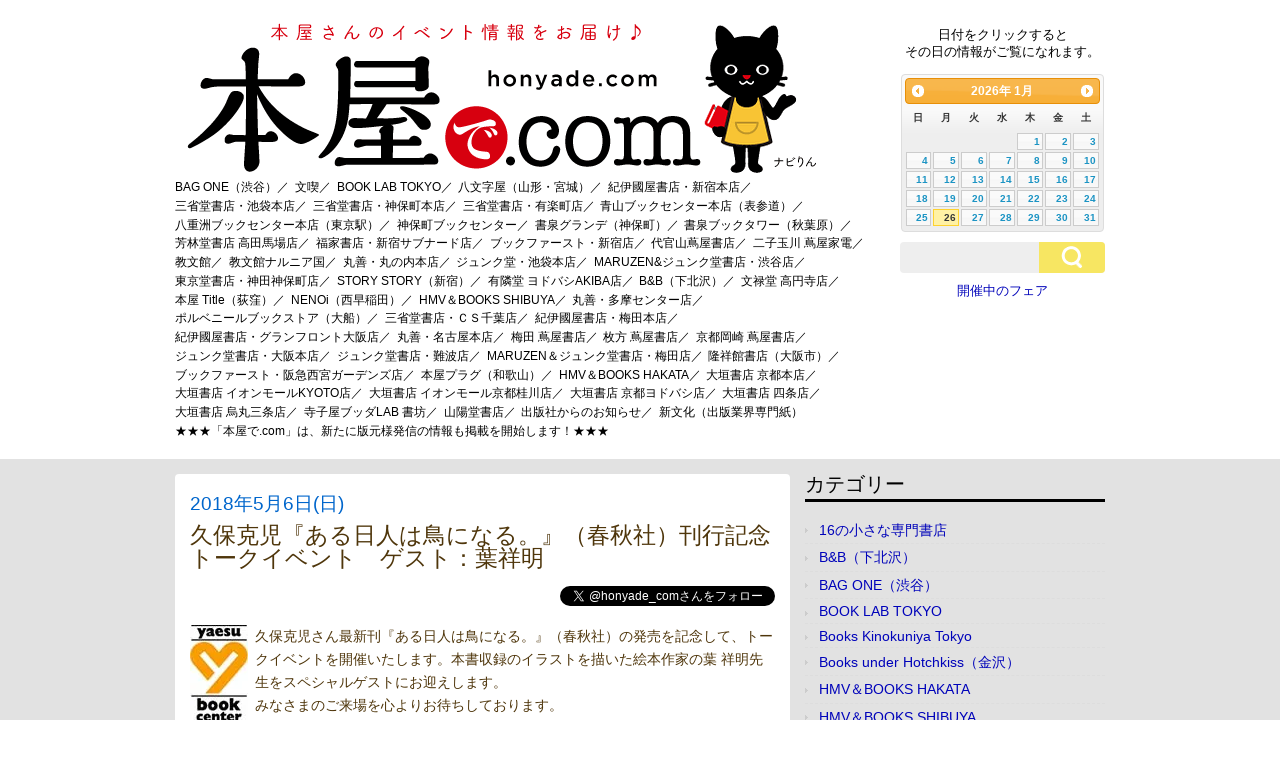

--- FILE ---
content_type: text/html; charset=UTF-8
request_url: https://honyade.com/?p=62858
body_size: 55283
content:
<!DOCTYPE html>
<html lang="ja">
<head>
<meta charset="UTF-8" >
<meta name="viewport" content="width=device-width" >
<title>久保克児『ある日人は鳥になる。』（春秋社）刊行記念トークイベント　ゲスト：葉祥明 | 本屋で.com</title>
<link rel="profile" href="https://gmpg.org/xfn/11" >
<link rel="pingback" href="https://honyade.com/xmlrpc.php" >
<!--[if lt IE 9]>
<script src="https://honyade.com/wp-content/themes/birdflat/js/html5.js" type="text/javascript"></script>
<script src="https://css3-mediaqueries-js.googlecode.com/svn/trunk/css3-mediaqueries.js"></script>
<![endif]-->
<link rel='dns-prefetch' href='//s0.wp.com' />
<link rel='dns-prefetch' href='//s.w.org' />
<link rel="alternate" type="application/rss+xml" title="本屋で.com &raquo; フィード" href="https://honyade.com/?feed=rss2" />
<link rel="alternate" type="application/rss+xml" title="本屋で.com &raquo; コメントフィード" href="https://honyade.com/?feed=comments-rss2" />
<link rel="alternate" type="application/rss+xml" title="本屋で.com &raquo; 久保克児『ある日人は鳥になる。』（春秋社）刊行記念トークイベント　ゲスト：葉祥明 のコメントのフィード" href="https://honyade.com/?feed=rss2&#038;p=62858" />
		<script type="text/javascript">
			window._wpemojiSettings = {"baseUrl":"https:\/\/s.w.org\/images\/core\/emoji\/11\/72x72\/","ext":".png","svgUrl":"https:\/\/s.w.org\/images\/core\/emoji\/11\/svg\/","svgExt":".svg","source":{"concatemoji":"https:\/\/honyade.com\/wp-includes\/js\/wp-emoji-release.min.js?ver=4.9.26"}};
			!function(e,a,t){var n,r,o,i=a.createElement("canvas"),p=i.getContext&&i.getContext("2d");function s(e,t){var a=String.fromCharCode;p.clearRect(0,0,i.width,i.height),p.fillText(a.apply(this,e),0,0);e=i.toDataURL();return p.clearRect(0,0,i.width,i.height),p.fillText(a.apply(this,t),0,0),e===i.toDataURL()}function c(e){var t=a.createElement("script");t.src=e,t.defer=t.type="text/javascript",a.getElementsByTagName("head")[0].appendChild(t)}for(o=Array("flag","emoji"),t.supports={everything:!0,everythingExceptFlag:!0},r=0;r<o.length;r++)t.supports[o[r]]=function(e){if(!p||!p.fillText)return!1;switch(p.textBaseline="top",p.font="600 32px Arial",e){case"flag":return s([55356,56826,55356,56819],[55356,56826,8203,55356,56819])?!1:!s([55356,57332,56128,56423,56128,56418,56128,56421,56128,56430,56128,56423,56128,56447],[55356,57332,8203,56128,56423,8203,56128,56418,8203,56128,56421,8203,56128,56430,8203,56128,56423,8203,56128,56447]);case"emoji":return!s([55358,56760,9792,65039],[55358,56760,8203,9792,65039])}return!1}(o[r]),t.supports.everything=t.supports.everything&&t.supports[o[r]],"flag"!==o[r]&&(t.supports.everythingExceptFlag=t.supports.everythingExceptFlag&&t.supports[o[r]]);t.supports.everythingExceptFlag=t.supports.everythingExceptFlag&&!t.supports.flag,t.DOMReady=!1,t.readyCallback=function(){t.DOMReady=!0},t.supports.everything||(n=function(){t.readyCallback()},a.addEventListener?(a.addEventListener("DOMContentLoaded",n,!1),e.addEventListener("load",n,!1)):(e.attachEvent("onload",n),a.attachEvent("onreadystatechange",function(){"complete"===a.readyState&&t.readyCallback()})),(n=t.source||{}).concatemoji?c(n.concatemoji):n.wpemoji&&n.twemoji&&(c(n.twemoji),c(n.wpemoji)))}(window,document,window._wpemojiSettings);
		</script>
		<style type="text/css">
img.wp-smiley,
img.emoji {
	display: inline !important;
	border: none !important;
	box-shadow: none !important;
	height: 1em !important;
	width: 1em !important;
	margin: 0 .07em !important;
	vertical-align: -0.1em !important;
	background: none !important;
	padding: 0 !important;
}
</style>
<link rel='stylesheet' id='sb-type-std-css'  href='https://honyade.com/wp-content/plugins/speech-bubble/css/sb-type-std.css?ver=4.9.26' type='text/css' media='all' />
<link rel='stylesheet' id='sb-type-fb-css'  href='https://honyade.com/wp-content/plugins/speech-bubble/css/sb-type-fb.css?ver=4.9.26' type='text/css' media='all' />
<link rel='stylesheet' id='sb-type-fb-flat-css'  href='https://honyade.com/wp-content/plugins/speech-bubble/css/sb-type-fb-flat.css?ver=4.9.26' type='text/css' media='all' />
<link rel='stylesheet' id='sb-type-ln-css'  href='https://honyade.com/wp-content/plugins/speech-bubble/css/sb-type-ln.css?ver=4.9.26' type='text/css' media='all' />
<link rel='stylesheet' id='sb-type-ln-flat-css'  href='https://honyade.com/wp-content/plugins/speech-bubble/css/sb-type-ln-flat.css?ver=4.9.26' type='text/css' media='all' />
<link rel='stylesheet' id='sb-type-pink-css'  href='https://honyade.com/wp-content/plugins/speech-bubble/css/sb-type-pink.css?ver=4.9.26' type='text/css' media='all' />
<link rel='stylesheet' id='sb-type-rtail-css'  href='https://honyade.com/wp-content/plugins/speech-bubble/css/sb-type-rtail.css?ver=4.9.26' type='text/css' media='all' />
<link rel='stylesheet' id='sb-type-drop-css'  href='https://honyade.com/wp-content/plugins/speech-bubble/css/sb-type-drop.css?ver=4.9.26' type='text/css' media='all' />
<link rel='stylesheet' id='sb-type-think-css'  href='https://honyade.com/wp-content/plugins/speech-bubble/css/sb-type-think.css?ver=4.9.26' type='text/css' media='all' />
<link rel='stylesheet' id='sb-no-br-css'  href='https://honyade.com/wp-content/plugins/speech-bubble/css/sb-no-br.css?ver=4.9.26' type='text/css' media='all' />
<link rel='stylesheet' id='birdflat-css'  href='https://honyade.com/wp-content/themes/birdflat/style.css?ver=4.9.26' type='text/css' media='all' />
<link rel='stylesheet' id='social-logos-css'  href='https://honyade.com/wp-content/plugins/jetpack/_inc/social-logos/social-logos.min.css?ver=1' type='text/css' media='all' />
<link rel='stylesheet' id='jetpack_css-css'  href='https://honyade.com/wp-content/plugins/jetpack/css/jetpack.css?ver=7.1.5' type='text/css' media='all' />
<script type='text/javascript' src='https://honyade.com/wp-includes/js/jquery/jquery.js?ver=1.12.4'></script>
<script type='text/javascript' src='https://honyade.com/wp-includes/js/jquery/jquery-migrate.min.js?ver=1.4.1'></script>
<script type='text/javascript'>
/* <![CDATA[ */
var related_posts_js_options = {"post_heading":"h4"};
/* ]]> */
</script>
<script type='text/javascript' src='https://honyade.com/wp-content/plugins/jetpack/_inc/build/related-posts/related-posts.min.js?ver=20190204'></script>
<script type='text/javascript' src='https://honyade.com/wp-content/themes/birdflat/js/birdflat.js?ver=1.03'></script>
<link rel='https://api.w.org/' href='https://honyade.com/index.php?rest_route=/' />
<link rel="EditURI" type="application/rsd+xml" title="RSD" href="https://honyade.com/xmlrpc.php?rsd" />
<link rel="wlwmanifest" type="application/wlwmanifest+xml" href="https://honyade.com/wp-includes/wlwmanifest.xml" /> 
<link rel='prev' title='（4月25日まで開催中）恒例！ テディー・ベアー・ワールド・フェスティバル　2018' href='https://honyade.com/?p=62855' />
<link rel='next' title='『高橋愛の韓国本。AI♡SEOUL BOOK』（講談社） 発売記念　高橋愛さん サイン本お渡し会' href='https://honyade.com/?p=62874' />
<meta name="generator" content="WordPress 4.9.26" />
<link rel="canonical" href="https://honyade.com/?p=62858" />
<link rel='shortlink' href='https://wp.me/p5j5y9-glQ' />
<link rel="alternate" type="application/json+oembed" href="https://honyade.com/index.php?rest_route=%2Foembed%2F1.0%2Fembed&#038;url=https%3A%2F%2Fhonyade.com%2F%3Fp%3D62858" />
<link rel="alternate" type="text/xml+oembed" href="https://honyade.com/index.php?rest_route=%2Foembed%2F1.0%2Fembed&#038;url=https%3A%2F%2Fhonyade.com%2F%3Fp%3D62858&#038;format=xml" />
<link rel="stylesheet" type="text/css" href="https://honyade.com/wp-content/plugins/books/style.css">
<!-- http://www.buildinsider.net/web/jqueryuiref/0002 -->
<!-- http://www.northwind.mydns.jp/samples/datepicker_sample3.php -->
<!-- https://www.j-cool.co.jp/blog/?p=6548 -->
<link type="text/css" rel="stylesheet" href="//code.jquery.com/ui/1.10.3/themes/ui-lightness/jquery-ui.min.css" />
<script type="text/javascript" src="//code.jquery.com/jquery-1.10.2.min.js"></script>
<script type="text/javascript" src="//code.jquery.com/ui/1.10.3/jquery-ui.min.js"></script>
<script type="text/javascript" src="//ajax.googleapis.com/ajax/libs/jqueryui/1.10.3/i18n/jquery-ui-i18n.min.js"></script>
<script type="text/javascript">
$(function() {
    $.datepicker.setDefaults($.datepicker.regional['ja']);
    $("#datepicker").datepicker({
        dateFormat: 'yymmdd',
        // 日付が選択された時、日付をテキストフィールドへセット
        onSelect: function(dateText, inst) {
            location.href = "https://honyade.com/?page_id=588&date=" + dateText;
        }
    });
});

  (function(i,s,o,g,r,a,m){i['GoogleAnalyticsObject']=r;i[r]=i[r]||function(){
  (i[r].q=i[r].q||[]).push(arguments)},i[r].l=1*new Date();a=s.createElement(o),
  m=s.getElementsByTagName(o)[0];a.async=1;a.src=g;m.parentNode.insertBefore(a,m)
  })(window,document,'script','//www.google-analytics.com/analytics.js','ga');

  ga('create', 'UA-55011637-1', 'auto');
  ga('send', 'pageview');

</script>


<link rel='dns-prefetch' href='//i0.wp.com'/>
<link rel='dns-prefetch' href='//i1.wp.com'/>
<link rel='dns-prefetch' href='//i2.wp.com'/>
<link rel='dns-prefetch' href='//v0.wordpress.com'/>

<style type="text/css">


		#header #branding #site-title,
		#header #branding #site-title a,
		#header #branding p#site-description,
		#menu-wrapper .menu ul#menu-primary-items > li > a {
			color: #000000;
		}

	

	#wrapper,
	#content .hentry .entry-header .entry-title a,
	.widget #wp-calendar th, .widget #wp-calendar td,
	#menu-wrapper .menu ul li ul li a {
		color: #4f360b;
	}

	a,
	#content .hentry .page-link,
	#content .hentry .page-link a,
	#content .tablenav a.page-numbers,
	.widget #wp-calendar td a {
		color: #0003ba;
	}

	#content .hentry .page-link a,
	#content .tablenav a.page-numbers,
	#content .tablenav .current {
		border-color: #0003ba;
	}

	#content .tablenav .current {
		background-color: #0003ba;
	}

	#header,
	#footer,
	#content .hentry.sticky .entry-meta {
		background: #ffffff;
	}

	#sidebar .widget h3 {
		color: #f7e662;
		border-color: #f7e662;
	}

	#content .hentry .entry-meta,
	.widget form#searchform #qsearch .btn {
		background-color: #f7e662;
	}

	@media screen and (max-width: 615px) {
		#menu-wrapper .menu ul#menu-primary-items > li > a {
			color: #4f360b;
		}

		#menu-wrapper .menu #small-menu {
			border-color: #000000;
		}

		#menu-wrapper .menu #small-menu .icon-bar {
			background-color: #000000;
		}
	}

</style>

<style type="text/css" id="custom-background-css">
body.custom-background { background-color: #e2e2e2; }
</style>
			<style type="text/css">
				/* If html does not have either class, do not show lazy loaded images. */
				html:not( .jetpack-lazy-images-js-enabled ):not( .js ) .jetpack-lazy-image {
					display: none;
				}
			</style>
			<script>
				document.documentElement.classList.add(
					'jetpack-lazy-images-js-enabled'
				);
			</script>
		
<!-- Jetpack Open Graph Tags -->
<meta property="og:type" content="article" />
<meta property="og:title" content="久保克児『ある日人は鳥になる。』（春秋社）刊行記念トークイベント　ゲスト：葉祥明" />
<meta property="og:url" content="https://honyade.com/?p=62858" />
<meta property="og:description" content="久保克児さん最新刊『ある日人は鳥になる。』（春秋社）の発売を記念して、トークイベントを開催いたします。本書収録&hellip;" />
<meta property="article:published_time" content="2018-04-13T11:25:12+00:00" />
<meta property="article:modified_time" content="2018-04-13T11:25:12+00:00" />
<meta property="og:site_name" content="本屋で.com" />
<meta property="og:image" content="https://i0.wp.com/honyade.com/wp-content/uploads/2018/04/180506_yaesu.jpg?fit=400%2C565&amp;ssl=1" />
<meta property="og:image:width" content="400" />
<meta property="og:image:height" content="565" />
<meta property="og:locale" content="ja_JP" />
<meta name="twitter:site" content="@honyade_com" />
<meta name="twitter:text:title" content="久保克児『ある日人は鳥になる。』（春秋社）刊行記念トークイベント　ゲスト：葉祥明" />
<meta name="twitter:image" content="https://i0.wp.com/honyade.com/wp-content/uploads/2018/04/180506_yaesu.jpg?fit=400%2C565&#038;ssl=1&#038;w=640" />
<meta name="twitter:card" content="summary_large_image" />

<!-- End Jetpack Open Graph Tags -->
<script async src="//pagead2.googlesyndication.com/pagead/js/adsbygoogle.js"></script>
<script>
  (adsbygoogle = window.adsbygoogle || []).push({
    google_ad_client: "ca-pub-7433569315151139",
    enable_page_level_ads: true
  });
</script>
<!-- Global site tag (gtag.js) - Google Analytics -->
<script async src="https://www.googletagmanager.com/gtag/js?id=UA-112769778-1"></script>
<script>
  window.dataLayer = window.dataLayer || [];
  function gtag(){dataLayer.push(arguments);}
  gtag('js', new Date());

  gtag('config', 'UA-112769778-1');
</script>
</head>
<body class="post-template-default single single-post postid-62858 single-format-standard custom-background">

<div id="fb-root"></div>
<script>(function(d, s, id) {
  var js, fjs = d.getElementsByTagName(s)[0];
  if (d.getElementById(id)) return;
  js = d.createElement(s); js.id = id;
  js.src = "//connect.facebook.net/ja_JP/sdk.js#xfbml=1&appId=232068363601105&version=v2.0";
  fjs.parentNode.insertBefore(js, fjs);
}(document, 'script', 'facebook-jssdk'));</script>

<div id="wrapper">


	<header id="header">
		<div class="container clearfix">

			
			<div id="branding">
								<div id="site-title">
					<a href="https://honyade.com/" title="本屋で.com" rel="home"><img src="https://honyade.com/wp-content/themes/birdflat/images/logo.gif" alt="本屋のイベント情報" /></a>
				</div>
				<!--p id="site-description">本屋のイベント情報</p-->
			</div>

            <div id="menu-button">
                <a id="date-menu" href="#">日付で検索</a>
                <a id="store-menu" href="#">本屋さんから検索</a>
                <a href="https://honyade.com/?tag=%e3%83%95%e3%82%a7%e3%82%a2">開催中のフェア</a>
                <div class="widget"><form method="get" id="searchform" action="https://honyade.com/">
	<div id="qsearch">
		<input type="text" name="s" id="s" value="">
		<input class="btn" alt="検索" type="submit" id="searchsubmit" value="検索" onClick="void(this.form.submit());return false;">
	</div></form></div>
            </div>
            
            <div id="date-wrapper">
                <p>日付をクリックすると<br />その日の情報がご覧になれます。</p>
                <div id="datepicker"></div>
                <div class="search-box">
                    <div class="widget "><form method="get" id="searchform" action="https://honyade.com/">
	<div id="qsearch">
		<input type="text" name="s" id="s" value="">
		<input class="btn" alt="検索" type="submit" id="searchsubmit" value="検索" onClick="void(this.form.submit());return false;">
	</div></form></div>
                    <p><a href="https://honyade.com/?tag=%e3%83%95%e3%82%a7%e3%82%a2">開催中のフェア</a></p>
                </div>
            </div>

			<nav id="menu-wrapper">
				<div class="menu"><ul id="menu-primary-items" class=""><li id="menu-item-101814" class="menu-item menu-item-type-taxonomy menu-item-object-category menu-item-101814"><a href="https://honyade.com/?cat=12513">BAG ONE（渋谷）／</a></li>
<li id="menu-item-93588" class="menu-item menu-item-type-taxonomy menu-item-object-category menu-item-93588"><a href="https://honyade.com/?cat=10974">文喫／</a></li>
<li id="menu-item-66093" class="menu-item menu-item-type-taxonomy menu-item-object-category menu-item-66093"><a href="https://honyade.com/?cat=4584">BOOK LAB TOKYO／</a></li>
<li id="menu-item-41727" class="menu-item menu-item-type-taxonomy menu-item-object-category menu-item-41727"><a href="https://honyade.com/?cat=5071">八文字屋（山形・宮城）／</a></li>
<li id="menu-item-614" class="menu-item menu-item-type-taxonomy menu-item-object-category menu-item-614"><a href="https://honyade.com/?cat=36">紀伊國屋書店・新宿本店／</a></li>
<li id="menu-item-9658" class="menu-item menu-item-type-taxonomy menu-item-object-category menu-item-9658"><a href="https://honyade.com/?cat=65">三省堂書店・池袋本店／</a></li>
<li id="menu-item-1748" class="menu-item menu-item-type-taxonomy menu-item-object-category menu-item-1748"><a href="https://honyade.com/?cat=53">三省堂書店・神保町本店／</a></li>
<li id="menu-item-609" class="menu-item menu-item-type-taxonomy menu-item-object-category menu-item-609"><a href="https://honyade.com/?cat=3">三省堂書店・有楽町店／</a></li>
<li id="menu-item-616" class="menu-item menu-item-type-taxonomy menu-item-object-category menu-item-616"><a href="https://honyade.com/?cat=5">青山ブックセンター本店（表参道）／</a></li>
<li id="menu-item-610" class="menu-item menu-item-type-taxonomy menu-item-object-category current-post-ancestor current-menu-parent current-post-parent menu-item-610"><a href="https://honyade.com/?cat=33">八重洲ブックセンター本店（東京駅）／</a></li>
<li id="menu-item-93590" class="menu-item menu-item-type-taxonomy menu-item-object-category menu-item-93590"><a href="https://honyade.com/?cat=8582">神保町ブックセンター／</a></li>
<li id="menu-item-8108" class="menu-item menu-item-type-taxonomy menu-item-object-category menu-item-8108"><a href="https://honyade.com/?cat=62">書泉グランデ（神保町）／</a></li>
<li id="menu-item-8109" class="menu-item menu-item-type-taxonomy menu-item-object-category menu-item-8109"><a href="https://honyade.com/?cat=64">書泉ブックタワー（秋葉原）／</a></li>
<li id="menu-item-29298" class="menu-item menu-item-type-taxonomy menu-item-object-category menu-item-29298"><a href="https://honyade.com/?cat=3121">芳林堂書店 高田馬場店／</a></li>
<li id="menu-item-2276" class="menu-item menu-item-type-taxonomy menu-item-object-category menu-item-2276"><a href="https://honyade.com/?cat=54">福家書店・新宿サブナード店／</a></li>
<li id="menu-item-607" class="menu-item menu-item-type-taxonomy menu-item-object-category menu-item-607"><a href="https://honyade.com/?cat=2">ブックファースト・新宿店／</a></li>
<li id="menu-item-615" class="menu-item menu-item-type-taxonomy menu-item-object-category menu-item-615"><a href="https://honyade.com/?cat=30">代官山蔦屋書店／</a></li>
<li id="menu-item-85183" class="menu-item menu-item-type-taxonomy menu-item-object-category menu-item-85183"><a href="https://honyade.com/?cat=9104">二子玉川 蔦屋家電／</a></li>
<li id="menu-item-93587" class="menu-item menu-item-type-taxonomy menu-item-object-category menu-item-93587"><a href="https://honyade.com/?cat=9357">教文館／</a></li>
<li id="menu-item-7347" class="menu-item menu-item-type-taxonomy menu-item-object-category menu-item-7347"><a href="https://honyade.com/?cat=61">教文館ナルニア国／</a></li>
<li id="menu-item-619" class="menu-item menu-item-type-taxonomy menu-item-object-category menu-item-619"><a href="https://honyade.com/?cat=39">丸善・丸の内本店／</a></li>
<li id="menu-item-618" class="menu-item menu-item-type-taxonomy menu-item-object-category menu-item-618"><a href="https://honyade.com/?cat=38">ジュンク堂・池袋本店／</a></li>
<li id="menu-item-617" class="menu-item menu-item-type-taxonomy menu-item-object-category menu-item-617"><a href="https://honyade.com/?cat=40">MARUZEN&#038;ジュンク堂書店・渋谷店／</a></li>
<li id="menu-item-612" class="menu-item menu-item-type-taxonomy menu-item-object-category menu-item-612"><a href="https://honyade.com/?cat=31">東京堂書店・神田神保町店／</a></li>
<li id="menu-item-19174" class="menu-item menu-item-type-taxonomy menu-item-object-category menu-item-19174"><a href="https://honyade.com/?cat=1595">STORY STORY（新宿）／</a></li>
<li id="menu-item-19433" class="menu-item menu-item-type-taxonomy menu-item-object-category menu-item-19433"><a href="https://honyade.com/?cat=1636">有隣堂 ヨドバシAKIBA店／</a></li>
<li id="menu-item-605" class="menu-item menu-item-type-taxonomy menu-item-object-category menu-item-605"><a href="https://honyade.com/?cat=32">B&#038;B（下北沢）／</a></li>
<li id="menu-item-20460" class="menu-item menu-item-type-taxonomy menu-item-object-category menu-item-20460"><a href="https://honyade.com/?cat=1763">文禄堂 高円寺店／</a></li>
<li id="menu-item-16002" class="menu-item menu-item-type-taxonomy menu-item-object-category menu-item-16002"><a href="https://honyade.com/?cat=933">本屋 Title（荻窪）／</a></li>
<li id="menu-item-86934" class="menu-item menu-item-type-taxonomy menu-item-object-category menu-item-86934"><a href="https://honyade.com/?cat=11349">NENOi（西早稲田）／</a></li>
<li id="menu-item-25430" class="menu-item menu-item-type-taxonomy menu-item-object-category menu-item-25430"><a href="https://honyade.com/?cat=2450">HMV＆BOOKS SHIBUYA／</a></li>
<li id="menu-item-30516" class="menu-item menu-item-type-taxonomy menu-item-object-category menu-item-30516"><a href="https://honyade.com/?cat=3275">丸善・多摩センター店／</a></li>
<li id="menu-item-93578" class="menu-item menu-item-type-taxonomy menu-item-object-category menu-item-93578"><a href="https://honyade.com/?cat=11936">ポルベニールブックストア（大船）／</a></li>
<li id="menu-item-15219" class="menu-item menu-item-type-taxonomy menu-item-object-category menu-item-15219"><a href="https://honyade.com/?cat=789">三省堂書店・ＣＳ千葉店／</a></li>
<li id="menu-item-85182" class="menu-item menu-item-type-taxonomy menu-item-object-category menu-item-85182"><a href="https://honyade.com/?cat=2482">紀伊國屋書店・梅田本店／</a></li>
<li id="menu-item-22369" class="menu-item menu-item-type-taxonomy menu-item-object-category menu-item-22369"><a href="https://honyade.com/?cat=2013">紀伊國屋書店・グランフロント大阪店／</a></li>
<li id="menu-item-28635" class="menu-item menu-item-type-taxonomy menu-item-object-category menu-item-28635"><a href="https://honyade.com/?cat=2938">丸善・名古屋本店／</a></li>
<li id="menu-item-30614" class="menu-item menu-item-type-taxonomy menu-item-object-category menu-item-30614"><a href="https://honyade.com/?cat=3313">梅田 蔦屋書店／</a></li>
<li id="menu-item-39826" class="menu-item menu-item-type-taxonomy menu-item-object-category menu-item-39826"><a href="https://honyade.com/?cat=4609">枚方 蔦屋書店／</a></li>
<li id="menu-item-85184" class="menu-item menu-item-type-taxonomy menu-item-object-category menu-item-85184"><a href="https://honyade.com/?cat=10975">京都岡崎 蔦屋書店／</a></li>
<li id="menu-item-26901" class="menu-item menu-item-type-taxonomy menu-item-object-category menu-item-26901"><a href="https://honyade.com/?cat=2748">ジュンク堂書店・大阪本店／</a></li>
<li id="menu-item-22231" class="menu-item menu-item-type-taxonomy menu-item-object-category menu-item-22231"><a href="https://honyade.com/?cat=1996">ジュンク堂書店・難波店／</a></li>
<li id="menu-item-23320" class="menu-item menu-item-type-taxonomy menu-item-object-category menu-item-23320"><a href="https://honyade.com/?cat=2114">MARUZEN＆ジュンク堂書店・梅田店／</a></li>
<li id="menu-item-22370" class="menu-item menu-item-type-taxonomy menu-item-object-category menu-item-22370"><a href="https://honyade.com/?cat=2010">隆祥館書店（大阪市）／</a></li>
<li id="menu-item-12983" class="menu-item menu-item-type-taxonomy menu-item-object-category menu-item-12983"><a href="https://honyade.com/?cat=418">ブックファースト・阪急西宮ガーデンズ店／</a></li>
<li id="menu-item-87404" class="menu-item menu-item-type-taxonomy menu-item-object-category menu-item-87404"><a href="https://honyade.com/?cat=11411">本屋プラグ（和歌山）／</a></li>
<li id="menu-item-25431" class="menu-item menu-item-type-taxonomy menu-item-object-category menu-item-25431"><a href="https://honyade.com/?cat=2478">HMV＆BOOKS HAKATA／</a></li>
<li id="menu-item-95876" class="menu-item menu-item-type-taxonomy menu-item-object-category menu-item-95876"><a href="https://honyade.com/?cat=12218">大垣書店 京都本店／</a></li>
<li id="menu-item-93579" class="menu-item menu-item-type-taxonomy menu-item-object-category menu-item-93579"><a href="https://honyade.com/?cat=9256">大垣書店 イオンモールKYOTO店／</a></li>
<li id="menu-item-93580" class="menu-item menu-item-type-taxonomy menu-item-object-category menu-item-93580"><a href="https://honyade.com/?cat=9259">大垣書店 イオンモール京都桂川店／</a></li>
<li id="menu-item-93581" class="menu-item menu-item-type-taxonomy menu-item-object-category menu-item-93581"><a href="https://honyade.com/?cat=9257">大垣書店 京都ヨドバシ店／</a></li>
<li id="menu-item-93582" class="menu-item menu-item-type-taxonomy menu-item-object-category menu-item-93582"><a href="https://honyade.com/?cat=9264">大垣書店 四条店／</a></li>
<li id="menu-item-93583" class="menu-item menu-item-type-taxonomy menu-item-object-category menu-item-93583"><a href="https://honyade.com/?cat=9258">大垣書店 烏丸三条店／</a></li>
<li id="menu-item-93584" class="menu-item menu-item-type-taxonomy menu-item-object-category menu-item-93584"><a href="https://honyade.com/?cat=10973">寺子屋ブッダLAB 書坊／</a></li>
<li id="menu-item-93585" class="menu-item menu-item-type-taxonomy menu-item-object-category menu-item-93585"><a href="https://honyade.com/?cat=10279">山陽堂書店／</a></li>
<li id="menu-item-21355" class="menu-item menu-item-type-taxonomy menu-item-object-category menu-item-21355"><a href="https://honyade.com/?cat=1903">出版社からのお知らせ／</a></li>
<li id="menu-item-24098" class="menu-item menu-item-type-taxonomy menu-item-object-category menu-item-24098"><a href="https://honyade.com/?cat=1723">新文化（出版業界専門紙）</a></li>
<li id="menu-item-20298" class="menu-item menu-item-type-post_type menu-item-object-page menu-item-20298"><a href="https://honyade.com/?page_id=20076">★★★「本屋で.com」は、新たに版元様発信の情報も掲載を開始します！★★★</a></li>
</ul></div>			</nav>
		</div>
	</header>

	<div class="container">
		<div id="main">
<div id="content">



	<article id="post-62858" class="post-62858 post type-post status-publish format-standard has-post-thumbnail hentry category-yaesu tag-946 tag-1366 writer-6032 writer-8341">
		<div class="entry-inner">
		
	<header class="entry-header">
		<p>2018年5月6日(日)</p>		<h1 class="entry-title">久保克児『ある日人は鳥になる。』（春秋社）刊行記念トークイベント　ゲスト：葉祥明</h1>
		<p style="text-align:right;"><a href="https://twitter.com/honyade_com" class="twitter-follow-button" data-show-count="false">Follow @honyade_com</a></p>
<script>!function(d,s,id){var js,fjs=d.getElementsByTagName(s)[0],p=/^http:/.test(d.location)?'http':'https';if(!d.getElementById(id)){js=d.createElement(s);js.id=id;js.src=p+'://platform.twitter.com/widgets.js';fjs.parentNode.insertBefore(js,fjs);}}(document, 'script', 'twitter-wjs');</script>
	</header>

	<div class="entry-content">
		<p><img class=" size-full wp-image-21547 alignleft jetpack-lazy-image" src="https://i2.wp.com/honyade.com/wp-content/uploads/2016/04/logo_yaesu2.jpg?resize=58%2C100&#038;ssl=1" alt="logo_yaesu2" width="58" height="100" data-recalc-dims="1" data-lazy-src="https://i2.wp.com/honyade.com/wp-content/uploads/2016/04/logo_yaesu2.jpg?resize=58%2C100&amp;is-pending-load=1#038;ssl=1" srcset="[data-uri]"><noscript><img class=" size-full wp-image-21547 alignleft" src="https://i2.wp.com/honyade.com/wp-content/uploads/2016/04/logo_yaesu2.jpg?resize=58%2C100&#038;ssl=1" alt="logo_yaesu2" width="58" height="100" data-recalc-dims="1" /></noscript>久保克児さん最新刊『ある日人は鳥になる。』（春秋社）の発売を記念して、トークイベントを開催いたします。本書収録のイラストを描いた絵本作家の葉 祥明先生をスペシャルゲストにお迎えします。<br />
みなさまのご来場を心よりお待ちしております。</p>
<p>★こちらのイベントは、「ゴールド会員」の方は無料で聴講いただけます。<br />
事前のお申込みとゴールドカードのご提示が必要です。</p>
<p>日時:2018年5月6日 (日) 14時00分～ （開場13時30分）<br />
会場:本店 8F ギャラリー<br />
募集人員:80名（お申し込み先着順）<br />
※定員になり次第、締め切らせていただきます。</p>
<p>申込方法<br />
当店で対象書籍をお買い上げのお客さまに１階カウンターにて参加整理券をお渡しいたします。<br />
また、お電話によるご予約も承ります。（電話番号：03-3281-8201）<br />
※書籍のご購入は開催当日で結構です。<br />
※参加整理券１枚につき、お１人のご入場とさせていただきます。<br />
▼対象書籍：『ある日 人は 鳥になる。』・『こころ菌』（本体価格2,200円＋税）、『久保角太郎「父母双系の先祖供養仏教」誕生』（本体価格3,200円＋税）</p>
<p>主催：八重洲ブックセンター<br />
協催：春秋社 ・ 在家仏教こころの会</p>
<p>コーディネーター：佐藤清靖（春秋社）</p>
<p>スペシャルゲスト：<strong>葉 祥明</strong><br />
本名:葉山祥明(絵本作家・画家・詩人)<br />
1946年熊本市生まれ。1990 年、創作絵本『かぜとひょう』でボローニャ国際児童図書展グラフィック賞受賞。絵本『地雷ではなく花をください』、『イルカの星』など多数。</p>
<p>プロフィール<br />
著者：<strong>久保克児</strong><br />
1937年東京生まれ。東京女子大学文学部日本文学科卒。<br />
法政大学大学院人文科学研究科日本文学専攻修士。同博士課程修了。<br />
日本精神科学研究所理事長、在家仏教こころの会副会長、在家仏教こころの研究所客員研究員等を歴任。2016年3月逝去。<br />
著書『久保角太郎　「父母双系の先祖供養仏教」誕生』、『こころ菌』（春秋社）他。</p>
<p><img src="https://i0.wp.com/honyade.com/wp-content/uploads/2018/04/180506_yaesu.jpg?w=585&#038;ssl=1" data-recalc-dims="1" data-lazy-src="https://i0.wp.com/honyade.com/wp-content/uploads/2018/04/180506_yaesu.jpg?w=585&amp;is-pending-load=1#038;ssl=1" srcset="[data-uri]" class=" jetpack-lazy-image"><noscript><img src="https://i0.wp.com/honyade.com/wp-content/uploads/2018/04/180506_yaesu.jpg?w=585&#038;ssl=1" data-recalc-dims="1" /></noscript></p><p><a href="http://www.yaesu-book.co.jp/events/talk/13924/">イベント情報の詳細はこちら</a></p><div class="sharedaddy sd-sharing-enabled"><div class="robots-nocontent sd-block sd-social sd-social-icon-text sd-sharing"><div class="sd-content"><ul><li class="share-twitter"><a rel="nofollow noopener noreferrer" data-shared="sharing-twitter-62858" class="share-twitter sd-button share-icon" href="https://honyade.com/?p=62858&amp;share=twitter" target="_blank" title="クリックして Twitter で共有"><span>Twitter</span></a></li><li class="share-facebook"><a rel="nofollow noopener noreferrer" data-shared="sharing-facebook-62858" class="share-facebook sd-button share-icon" href="https://honyade.com/?p=62858&amp;share=facebook" target="_blank" title="Facebook で共有するにはクリックしてください"><span>Facebook</span></a></li><li class="share-pocket"><a rel="nofollow noopener noreferrer" data-shared="" class="share-pocket sd-button share-icon" href="https://honyade.com/?p=62858&amp;share=pocket" target="_blank" title="クリックして Pocket でシェア"><span>Pocket</span></a></li><li class="share-end"></li></ul></div></div></div>
<div id='jp-relatedposts' class='jp-relatedposts' >
	<h3 class="jp-relatedposts-headline"><em>関連</em></h3>
</div>			</div>

			<footer class="entry-meta">
			
			<span><a href="https://honyade.com/?cat=33" rel="category">八重洲ブックセンター本店（東京）</a></span>
			<span class="event-date">イベント開催日: 2018年5月6日(日)</span>
			<span class="tag">タグ: <a href="https://honyade.com/?tag=%e3%83%88%e3%83%bc%e3%82%af%e3%82%a4%e3%83%99%e3%83%b3%e3%83%88" rel="tag">トークイベント</a>, <a href="https://honyade.com/?tag=%e7%94%9f%e3%81%8d%e6%96%b9" rel="tag">生き方</a></span>			
		</footer>
	
		<div id="comments">





</div>
		<nav id="nav-below">
<span class="nav-next"><a href="https://honyade.com/?p=62575" rel="next">&laquo; （5月6日まで開催中）中津川昌弘さん著『日本全国 開運神社 このお守りがすごい！』（ダイヤモンド社）刊行記念パネル展</a></span><span class="nav-previous"><a href="https://honyade.com/?p=62867" rel="prev">（5月6日まで開催中）開店5周年記念！ ヨシタケシンスケさんオリジナルデザイン「ツバメノート」プレゼント！ &raquo;</a></span>		</nav>

		</div><!-- .entry-inner -->
	</article>


</div><!-- #content -->
<div id="sidebar">
	<div class="widget"><h3>カテゴリー</h3>		<ul>
	<li class="cat-item cat-item-8543"><a href="https://honyade.com/?cat=8543" >16の小さな専門書店</a>
</li>
	<li class="cat-item cat-item-32"><a href="https://honyade.com/?cat=32" >B&amp;B（下北沢）</a>
</li>
	<li class="cat-item cat-item-12513"><a href="https://honyade.com/?cat=12513" >BAG ONE（渋谷）</a>
</li>
	<li class="cat-item cat-item-4584"><a href="https://honyade.com/?cat=4584" >BOOK LAB TOKYO</a>
</li>
	<li class="cat-item cat-item-3322"><a href="https://honyade.com/?cat=3322" >Books Kinokuniya Tokyo</a>
</li>
	<li class="cat-item cat-item-321"><a href="https://honyade.com/?cat=321" >Books under Hotchkiss（金沢）</a>
</li>
	<li class="cat-item cat-item-2478"><a href="https://honyade.com/?cat=2478" >HMV＆BOOKS HAKATA</a>
</li>
	<li class="cat-item cat-item-2450"><a href="https://honyade.com/?cat=2450" >HMV＆BOOKS SHIBUYA</a>
</li>
	<li class="cat-item cat-item-1673"><a href="https://honyade.com/?cat=1673" >la kagu（ラカグ）</a>
</li>
	<li class="cat-item cat-item-40"><a href="https://honyade.com/?cat=40" >MARUZEN&amp;ジュンク堂書店・渋谷店</a>
</li>
	<li class="cat-item cat-item-2114"><a href="https://honyade.com/?cat=2114" >MARUZEN＆ジュンク堂書店・梅田店</a>
</li>
	<li class="cat-item cat-item-11349"><a href="https://honyade.com/?cat=11349" >NENOi</a>
</li>
	<li class="cat-item cat-item-2345"><a href="https://honyade.com/?cat=2345" >Rethink Books（福岡）</a>
</li>
	<li class="cat-item cat-item-35"><a href="https://honyade.com/?cat=35" >SHIBUYA PUBLISHING BOOKSELLERS（渋谷）</a>
</li>
	<li class="cat-item cat-item-1595"><a href="https://honyade.com/?cat=1595" >STORY STORY（新宿）</a>
</li>
	<li class="cat-item cat-item-2165"><a href="https://honyade.com/?cat=2165" >アニメイト（全国）</a>
</li>
	<li class="cat-item cat-item-5183"><a href="https://honyade.com/?cat=5183" >うみべのえほんやツバメ号</a>
</li>
	<li class="cat-item cat-item-12431"><a href="https://honyade.com/?cat=12431" >クレヨンハウス（原宿）</a>
</li>
	<li class="cat-item cat-item-1633"><a href="https://honyade.com/?cat=1633" >コーチャンフォー 若葉台店</a>
</li>
	<li class="cat-item cat-item-2748"><a href="https://honyade.com/?cat=2748" >ジュンク堂書店・大阪本店</a>
</li>
	<li class="cat-item cat-item-38"><a href="https://honyade.com/?cat=38" >ジュンク堂書店・池袋本店</a>
</li>
	<li class="cat-item cat-item-1996"><a href="https://honyade.com/?cat=1996" >ジュンク堂書店・難波店</a>
</li>
	<li class="cat-item cat-item-1245"><a href="https://honyade.com/?cat=1245" >その他イベント・展示会</a>
</li>
	<li class="cat-item cat-item-1735"><a href="https://honyade.com/?cat=1735" >その他のニュース</a>
</li>
	<li class="cat-item cat-item-1619"><a href="https://honyade.com/?cat=1619" >パルコブックセンター・渋谷店（閉店）</a>
</li>
	<li class="cat-item cat-item-1999"><a href="https://honyade.com/?cat=1999" >ブックスタマ・上石神井店（閉店）</a>
</li>
	<li class="cat-item cat-item-1778"><a href="https://honyade.com/?cat=1778" >ブックハウスカフェ</a>
</li>
	<li class="cat-item cat-item-2"><a href="https://honyade.com/?cat=2" >ブックファースト・新宿店</a>
</li>
	<li class="cat-item cat-item-418"><a href="https://honyade.com/?cat=418" >ブックファースト・阪急西宮ガーデンズ店</a>
</li>
	<li class="cat-item cat-item-11936"><a href="https://honyade.com/?cat=11936" >ポルベニールブックストア（大船）</a>
</li>
	<li class="cat-item cat-item-789"><a href="https://honyade.com/?cat=789" >三省堂書店・ＣＳ千葉店</a>
</li>
	<li class="cat-item cat-item-3"><a href="https://honyade.com/?cat=3" >三省堂書店・有楽町店</a>
</li>
	<li class="cat-item cat-item-6194"><a href="https://honyade.com/?cat=6194" >三省堂書店・札幌店</a>
</li>
	<li class="cat-item cat-item-65"><a href="https://honyade.com/?cat=65" >三省堂書店・池袋本店</a>
</li>
	<li class="cat-item cat-item-53"><a href="https://honyade.com/?cat=53" >三省堂書店・神保町本店</a>
</li>
	<li class="cat-item cat-item-39"><a href="https://honyade.com/?cat=39" >丸善・丸の内本店</a>
</li>
	<li class="cat-item cat-item-2938"><a href="https://honyade.com/?cat=2938" >丸善・名古屋本店</a>
</li>
	<li class="cat-item cat-item-3275"><a href="https://honyade.com/?cat=3275" >丸善・多摩センター店</a>
</li>
	<li class="cat-item cat-item-9104"><a href="https://honyade.com/?cat=9104" >二子玉川 蔦屋家電</a>
</li>
	<li class="cat-item cat-item-10975"><a href="https://honyade.com/?cat=10975" >京都岡崎 蔦屋書店</a>
</li>
	<li class="cat-item cat-item-30"><a href="https://honyade.com/?cat=30" >代官山 蔦屋書店</a>
</li>
	<li class="cat-item cat-item-5071"><a href="https://honyade.com/?cat=5071" >八文字屋（山形・宮城）</a>
</li>
	<li class="cat-item cat-item-33"><a href="https://honyade.com/?cat=33" >八重洲ブックセンター本店（東京）</a>
</li>
	<li class="cat-item cat-item-1903"><a href="https://honyade.com/?cat=1903" >出版社からのお知らせ</a>
</li>
	<li class="cat-item cat-item-9256"><a href="https://honyade.com/?cat=9256" >大垣書店 イオンモールKYOTO店</a>
</li>
	<li class="cat-item cat-item-9259"><a href="https://honyade.com/?cat=9259" >大垣書店 イオンモール京都桂川店</a>
</li>
	<li class="cat-item cat-item-9257"><a href="https://honyade.com/?cat=9257" >大垣書店 京都ヨドバシ店</a>
</li>
	<li class="cat-item cat-item-12218"><a href="https://honyade.com/?cat=12218" >大垣書店 京都本店</a>
</li>
	<li class="cat-item cat-item-9264"><a href="https://honyade.com/?cat=9264" >大垣書店 四条店</a>
</li>
	<li class="cat-item cat-item-9258"><a href="https://honyade.com/?cat=9258" >大垣書店 烏丸三条店</a>
</li>
	<li class="cat-item cat-item-293"><a href="https://honyade.com/?cat=293" >天狼院STYLE表参道</a>
</li>
	<li class="cat-item cat-item-34"><a href="https://honyade.com/?cat=34" >天狼院書店（池袋）</a>
</li>
	<li class="cat-item cat-item-13825"><a href="https://honyade.com/?cat=13825" >安藤サクラ</a>
</li>
	<li class="cat-item cat-item-10973"><a href="https://honyade.com/?cat=10973" >寺子屋ブッダLAB 書坊</a>
</li>
	<li class="cat-item cat-item-10279"><a href="https://honyade.com/?cat=10279" >山陽堂書店</a>
</li>
	<li class="cat-item cat-item-8571"><a href="https://honyade.com/?cat=8571" >心斎橋アセンス</a>
</li>
	<li class="cat-item cat-item-9357"><a href="https://honyade.com/?cat=9357" >教文館</a>
</li>
	<li class="cat-item cat-item-61"><a href="https://honyade.com/?cat=61" >教文館ナルニア国</a>
</li>
	<li class="cat-item cat-item-10974"><a href="https://honyade.com/?cat=10974" >文喫</a>
</li>
	<li class="cat-item cat-item-1763"><a href="https://honyade.com/?cat=1763" >文禄堂 高円寺店</a>
</li>
	<li class="cat-item cat-item-1723"><a href="https://honyade.com/?cat=1723" >新文化（出版業界専門紙）</a>
</li>
	<li class="cat-item cat-item-62"><a href="https://honyade.com/?cat=62" >書泉グランデ（神保町）</a>
</li>
	<li class="cat-item cat-item-64"><a href="https://honyade.com/?cat=64" >書泉ブックタワー（秋葉原）</a>
</li>
	<li class="cat-item cat-item-63"><a href="https://honyade.com/?cat=63" >書泉ブックマート（閉店）</a>
</li>
	<li class="cat-item cat-item-1636"><a href="https://honyade.com/?cat=1636" >有隣堂 ヨドバシAKIBA店</a>
</li>
	<li class="cat-item cat-item-1"><a href="https://honyade.com/?cat=1" >未分類</a>
</li>
	<li class="cat-item cat-item-322"><a href="https://honyade.com/?cat=322" >未来屋書店・幕張新都心</a>
</li>
	<li class="cat-item cat-item-933"><a href="https://honyade.com/?cat=933" >本屋 Title（荻窪）</a>
</li>
	<li class="cat-item cat-item-11411"><a href="https://honyade.com/?cat=11411" >本屋プラグ（和歌山）</a>
</li>
	<li class="cat-item cat-item-31"><a href="https://honyade.com/?cat=31" >東京堂書店・神田神保町店</a>
</li>
	<li class="cat-item cat-item-4609"><a href="https://honyade.com/?cat=4609" >枚方 蔦屋書店</a>
</li>
	<li class="cat-item cat-item-3313"><a href="https://honyade.com/?cat=3313" >梅田 蔦屋書店</a>
</li>
	<li class="cat-item cat-item-9214"><a href="https://honyade.com/?cat=9214" >歌舞伎町ブックセンター</a>
</li>
	<li class="cat-item cat-item-8582"><a href="https://honyade.com/?cat=8582" >神保町ブックセンター</a>
</li>
	<li class="cat-item cat-item-54"><a href="https://honyade.com/?cat=54" >福家書店・新宿サブナード店</a>
</li>
	<li class="cat-item cat-item-278"><a href="https://honyade.com/?cat=278" >福岡天狼院</a>
</li>
	<li class="cat-item cat-item-2013"><a href="https://honyade.com/?cat=2013" >紀伊國屋書店・グランフロント大阪店</a>
</li>
	<li class="cat-item cat-item-37"><a href="https://honyade.com/?cat=37" >紀伊國屋書店・新宿南店</a>
</li>
	<li class="cat-item cat-item-36"><a href="https://honyade.com/?cat=36" >紀伊國屋書店・新宿本店</a>
</li>
	<li class="cat-item cat-item-2482"><a href="https://honyade.com/?cat=2482" >紀伊國屋書店・梅田本店</a>
</li>
	<li class="cat-item cat-item-3121"><a href="https://honyade.com/?cat=3121" >芳林堂書店 高田馬場店</a>
</li>
	<li class="cat-item cat-item-1977"><a href="https://honyade.com/?cat=1977" >誠光社（京都）</a>
</li>
	<li class="cat-item cat-item-8983"><a href="https://honyade.com/?cat=8983" >銀座 蔦屋書店</a>
</li>
	<li class="cat-item cat-item-2010"><a href="https://honyade.com/?cat=2010" >隆祥館書店（大阪市）</a>
</li>
	<li class="cat-item cat-item-5"><a href="https://honyade.com/?cat=5" >青山ブックセンター本店（表参道）</a>
</li>
		</ul>
</div>		<div class="widget">		<h3>最近の投稿</h3>		<ul>
											<li>
					<a href="https://honyade.com/?p=123022">アグネス・チャンさん　絵本読み聞かせ＆サイン本お渡し会＆撮影会 「アグネス・チャン 親子で読む絵本」シリーズ（潮出版社）刊行記念</a>
									</li>
											<li>
					<a href="https://honyade.com/?p=122479">凪さんサイン会　『月と睫毛　凪作品集』（芸術新聞社）出版記念展</a>
									</li>
											<li>
					<a href="https://honyade.com/?p=122833">ちょんせいこさんトークイベント　『13歳からのファシリテーション』（メイツ出版）出版記念</a>
									</li>
											<li>
					<a href="https://honyade.com/?p=122696">話者：藤原辰史　聞き手：福嶋聡（MARUZEN＆ジュンク堂書店　梅田店）本誌紹介：永井光暁（アレ★Club事務局長）“アレ”な評論系同人誌に寄稿してみた　『アレ』Vol.10 特集：疑信――「信じること」の信を問う刊行記念</a>
									</li>
											<li>
					<a href="https://honyade.com/?p=122821">角幡唯介オンライントークライブ―現代の狩猟漂泊行が私たちに投げかけるもの―　『裸の大地　第一部　狩りと漂泊』（集英社）発売記念</a>
									</li>
					</ul>
		</div><div class="widget"><h3>アーカイブ</h3>		<ul>
			<li><a href='https://honyade.com/?m=202204'>2022年4月</a></li>
	<li><a href='https://honyade.com/?m=202203'>2022年3月</a></li>
	<li><a href='https://honyade.com/?m=202202'>2022年2月</a></li>
	<li><a href='https://honyade.com/?m=202201'>2022年1月</a></li>
	<li><a href='https://honyade.com/?m=202112'>2021年12月</a></li>
	<li><a href='https://honyade.com/?m=202111'>2021年11月</a></li>
	<li><a href='https://honyade.com/?m=202110'>2021年10月</a></li>
	<li><a href='https://honyade.com/?m=202109'>2021年9月</a></li>
	<li><a href='https://honyade.com/?m=202108'>2021年8月</a></li>
	<li><a href='https://honyade.com/?m=202107'>2021年7月</a></li>
	<li><a href='https://honyade.com/?m=202106'>2021年6月</a></li>
	<li><a href='https://honyade.com/?m=202105'>2021年5月</a></li>
	<li><a href='https://honyade.com/?m=202104'>2021年4月</a></li>
	<li><a href='https://honyade.com/?m=202103'>2021年3月</a></li>
	<li><a href='https://honyade.com/?m=202102'>2021年2月</a></li>
	<li><a href='https://honyade.com/?m=202101'>2021年1月</a></li>
	<li><a href='https://honyade.com/?m=202012'>2020年12月</a></li>
	<li><a href='https://honyade.com/?m=202011'>2020年11月</a></li>
	<li><a href='https://honyade.com/?m=202010'>2020年10月</a></li>
	<li><a href='https://honyade.com/?m=202009'>2020年9月</a></li>
	<li><a href='https://honyade.com/?m=202008'>2020年8月</a></li>
	<li><a href='https://honyade.com/?m=202007'>2020年7月</a></li>
	<li><a href='https://honyade.com/?m=202006'>2020年6月</a></li>
	<li><a href='https://honyade.com/?m=202005'>2020年5月</a></li>
	<li><a href='https://honyade.com/?m=202004'>2020年4月</a></li>
	<li><a href='https://honyade.com/?m=202003'>2020年3月</a></li>
	<li><a href='https://honyade.com/?m=202002'>2020年2月</a></li>
	<li><a href='https://honyade.com/?m=202001'>2020年1月</a></li>
	<li><a href='https://honyade.com/?m=201912'>2019年12月</a></li>
	<li><a href='https://honyade.com/?m=201911'>2019年11月</a></li>
	<li><a href='https://honyade.com/?m=201910'>2019年10月</a></li>
	<li><a href='https://honyade.com/?m=201909'>2019年9月</a></li>
	<li><a href='https://honyade.com/?m=201908'>2019年8月</a></li>
	<li><a href='https://honyade.com/?m=201907'>2019年7月</a></li>
	<li><a href='https://honyade.com/?m=201906'>2019年6月</a></li>
	<li><a href='https://honyade.com/?m=201905'>2019年5月</a></li>
	<li><a href='https://honyade.com/?m=201904'>2019年4月</a></li>
	<li><a href='https://honyade.com/?m=201903'>2019年3月</a></li>
	<li><a href='https://honyade.com/?m=201902'>2019年2月</a></li>
	<li><a href='https://honyade.com/?m=201901'>2019年1月</a></li>
	<li><a href='https://honyade.com/?m=201812'>2018年12月</a></li>
	<li><a href='https://honyade.com/?m=201811'>2018年11月</a></li>
	<li><a href='https://honyade.com/?m=201810'>2018年10月</a></li>
	<li><a href='https://honyade.com/?m=201809'>2018年9月</a></li>
	<li><a href='https://honyade.com/?m=201808'>2018年8月</a></li>
	<li><a href='https://honyade.com/?m=201807'>2018年7月</a></li>
	<li><a href='https://honyade.com/?m=201806'>2018年6月</a></li>
	<li><a href='https://honyade.com/?m=201805'>2018年5月</a></li>
	<li><a href='https://honyade.com/?m=201804'>2018年4月</a></li>
	<li><a href='https://honyade.com/?m=201803'>2018年3月</a></li>
	<li><a href='https://honyade.com/?m=201802'>2018年2月</a></li>
	<li><a href='https://honyade.com/?m=201801'>2018年1月</a></li>
	<li><a href='https://honyade.com/?m=201712'>2017年12月</a></li>
	<li><a href='https://honyade.com/?m=201711'>2017年11月</a></li>
	<li><a href='https://honyade.com/?m=201710'>2017年10月</a></li>
	<li><a href='https://honyade.com/?m=201709'>2017年9月</a></li>
	<li><a href='https://honyade.com/?m=201708'>2017年8月</a></li>
	<li><a href='https://honyade.com/?m=201707'>2017年7月</a></li>
	<li><a href='https://honyade.com/?m=201706'>2017年6月</a></li>
	<li><a href='https://honyade.com/?m=201705'>2017年5月</a></li>
	<li><a href='https://honyade.com/?m=201704'>2017年4月</a></li>
	<li><a href='https://honyade.com/?m=201703'>2017年3月</a></li>
	<li><a href='https://honyade.com/?m=201702'>2017年2月</a></li>
	<li><a href='https://honyade.com/?m=201701'>2017年1月</a></li>
	<li><a href='https://honyade.com/?m=201612'>2016年12月</a></li>
	<li><a href='https://honyade.com/?m=201611'>2016年11月</a></li>
	<li><a href='https://honyade.com/?m=201610'>2016年10月</a></li>
	<li><a href='https://honyade.com/?m=201609'>2016年9月</a></li>
	<li><a href='https://honyade.com/?m=201608'>2016年8月</a></li>
	<li><a href='https://honyade.com/?m=201607'>2016年7月</a></li>
	<li><a href='https://honyade.com/?m=201606'>2016年6月</a></li>
	<li><a href='https://honyade.com/?m=201605'>2016年5月</a></li>
	<li><a href='https://honyade.com/?m=201604'>2016年4月</a></li>
	<li><a href='https://honyade.com/?m=201603'>2016年3月</a></li>
	<li><a href='https://honyade.com/?m=201602'>2016年2月</a></li>
	<li><a href='https://honyade.com/?m=201601'>2016年1月</a></li>
	<li><a href='https://honyade.com/?m=201512'>2015年12月</a></li>
	<li><a href='https://honyade.com/?m=201511'>2015年11月</a></li>
	<li><a href='https://honyade.com/?m=201510'>2015年10月</a></li>
	<li><a href='https://honyade.com/?m=201509'>2015年9月</a></li>
	<li><a href='https://honyade.com/?m=201508'>2015年8月</a></li>
	<li><a href='https://honyade.com/?m=201507'>2015年7月</a></li>
	<li><a href='https://honyade.com/?m=201506'>2015年6月</a></li>
	<li><a href='https://honyade.com/?m=201505'>2015年5月</a></li>
	<li><a href='https://honyade.com/?m=201504'>2015年4月</a></li>
	<li><a href='https://honyade.com/?m=201503'>2015年3月</a></li>
	<li><a href='https://honyade.com/?m=201502'>2015年2月</a></li>
	<li><a href='https://honyade.com/?m=201501'>2015年1月</a></li>
	<li><a href='https://honyade.com/?m=201412'>2014年12月</a></li>
	<li><a href='https://honyade.com/?m=201411'>2014年11月</a></li>
	<li><a href='https://honyade.com/?m=201410'>2014年10月</a></li>
	<li><a href='https://honyade.com/?m=201409'>2014年9月</a></li>
	<li><a href='https://honyade.com/?m=201408'>2014年8月</a></li>
	<li><a href='https://honyade.com/?m=201407'>2014年7月</a></li>
	<li><a href='https://honyade.com/?m=201406'>2014年6月</a></li>
	<li><a href='https://honyade.com/?m=201404'>2014年4月</a></li>
		</ul>
		</div>
</div>
		</div><!-- #main -->
	</div><!-- #container -->

	<footer id="footer">
		<div class="container">
		<div class="widget-wrapper">
				</div>

		<div class="site-title"><span class="home"><a href="https://honyade.com/">本屋で.com</a></span>
<span><a href="https://honyade.com/?page_id=1739">・特定商法取引に基づく表記</a></span>　<a href="https://honyade.com/?page_id=21678">・本屋で.comとは？</a></span>
<div class="site-title">
<!--span class="generator"><a href="https://wordpress.org/" target="_blank">Proudly powered by WordPress</a></span--></p>
	</div>

<div class="fb-like-box" data-href="https://www.facebook.com/honyade" data-width="930" data-colorscheme="light" data-show-faces="true" data-header="false" data-stream="false" data-show-border="false"></div>

	</footer>

</div><!-- wrapper -->


	<script type="text/javascript">
		window.WPCOM_sharing_counts = {"https:\/\/honyade.com\/?p=62858":62858};
	</script>
				<script type='text/javascript' src='https://honyade.com/wp-content/plugins/jetpack/_inc/build/photon/photon.min.js?ver=20130122'></script>
<script type='text/javascript' src='https://s0.wp.com/wp-content/js/devicepx-jetpack.js?ver=202605'></script>
<script type='text/javascript' src='https://honyade.com/wp-includes/js/imagesloaded.min.js?ver=3.2.0'></script>
<script type='text/javascript' src='https://honyade.com/wp-includes/js/masonry.min.js?ver=3.3.2'></script>
<script type='text/javascript' src='https://honyade.com/wp-includes/js/jquery/jquery.masonry.min.js?ver=3.1.2b'></script>
<script type='text/javascript' src='https://honyade.com/wp-content/plugins/jetpack/_inc/build/lazy-images/js/lazy-images.min.js?ver=7.1.5'></script>
<script type='text/javascript' src='https://honyade.com/wp-includes/js/wp-embed.min.js?ver=4.9.26'></script>
<script type='text/javascript'>
/* <![CDATA[ */
var sharing_js_options = {"lang":"en","counts":"1","is_stats_active":"1"};
/* ]]> */
</script>
<script type='text/javascript' src='https://honyade.com/wp-content/plugins/jetpack/_inc/build/sharedaddy/sharing.min.js?ver=7.1.5'></script>
<script type='text/javascript'>
var windowOpen;
			jQuery( document.body ).on( 'click', 'a.share-twitter', function() {
				// If there's another sharing window open, close it.
				if ( 'undefined' !== typeof windowOpen ) {
					windowOpen.close();
				}
				windowOpen = window.open( jQuery( this ).attr( 'href' ), 'wpcomtwitter', 'menubar=1,resizable=1,width=600,height=350' );
				return false;
			});
var windowOpen;
			jQuery( document.body ).on( 'click', 'a.share-facebook', function() {
				// If there's another sharing window open, close it.
				if ( 'undefined' !== typeof windowOpen ) {
					windowOpen.close();
				}
				windowOpen = window.open( jQuery( this ).attr( 'href' ), 'wpcomfacebook', 'menubar=1,resizable=1,width=600,height=400' );
				return false;
			});
var windowOpen;
			jQuery( document.body ).on( 'click', 'a.share-pocket', function() {
				// If there's another sharing window open, close it.
				if ( 'undefined' !== typeof windowOpen ) {
					windowOpen.close();
				}
				windowOpen = window.open( jQuery( this ).attr( 'href' ), 'wpcompocket', 'menubar=1,resizable=1,width=450,height=450' );
				return false;
			});
</script>
<script type='text/javascript' src='https://stats.wp.com/e-202605.js' async='async' defer='defer'></script>
<script type='text/javascript'>
	_stq = window._stq || [];
	_stq.push([ 'view', {v:'ext',j:'1:7.1.5',blog:'78431249',post:'62858',tz:'9',srv:'honyade.com'} ]);
	_stq.push([ 'clickTrackerInit', '78431249', '62858' ]);
</script>

</body>
</html>

--- FILE ---
content_type: text/html; charset=utf-8
request_url: https://www.google.com/recaptcha/api2/aframe
body_size: 268
content:
<!DOCTYPE HTML><html><head><meta http-equiv="content-type" content="text/html; charset=UTF-8"></head><body><script nonce="zxYZulHMM1cjXnkLzRIsAg">/** Anti-fraud and anti-abuse applications only. See google.com/recaptcha */ try{var clients={'sodar':'https://pagead2.googlesyndication.com/pagead/sodar?'};window.addEventListener("message",function(a){try{if(a.source===window.parent){var b=JSON.parse(a.data);var c=clients[b['id']];if(c){var d=document.createElement('img');d.src=c+b['params']+'&rc='+(localStorage.getItem("rc::a")?sessionStorage.getItem("rc::b"):"");window.document.body.appendChild(d);sessionStorage.setItem("rc::e",parseInt(sessionStorage.getItem("rc::e")||0)+1);localStorage.setItem("rc::h",'1769430512620');}}}catch(b){}});window.parent.postMessage("_grecaptcha_ready", "*");}catch(b){}</script></body></html>

--- FILE ---
content_type: application/javascript
request_url: https://honyade.com/wp-content/themes/birdflat/js/birdflat.js?ver=1.03
body_size: 535
content:
jQuery(function() {

	// Toppage Menu
    jQuery("#date-menu").click(function(){
		jQuery("#date-wrapper").slideToggle();
		jQuery(this).toggleClass("current");
        jQuery("#menu-primary-items").hide();
	});
    
	jQuery("#store-menu").click(function(){
		jQuery("#menu-primary-items").slideToggle();
		jQuery(this).toggleClass("current");
        jQuery("#date-wrapper").hide();
	});

	jQuery(window).load(function() {
		jQuery('#masonry-wrapper').masonry({
			itemSelector: '.hentry',
			isAnimated: true
		});

		jQuery('.widget-wrapper').masonry({
			itemSelector: '.widget',
			isAnimated: true
		});
	});

});
